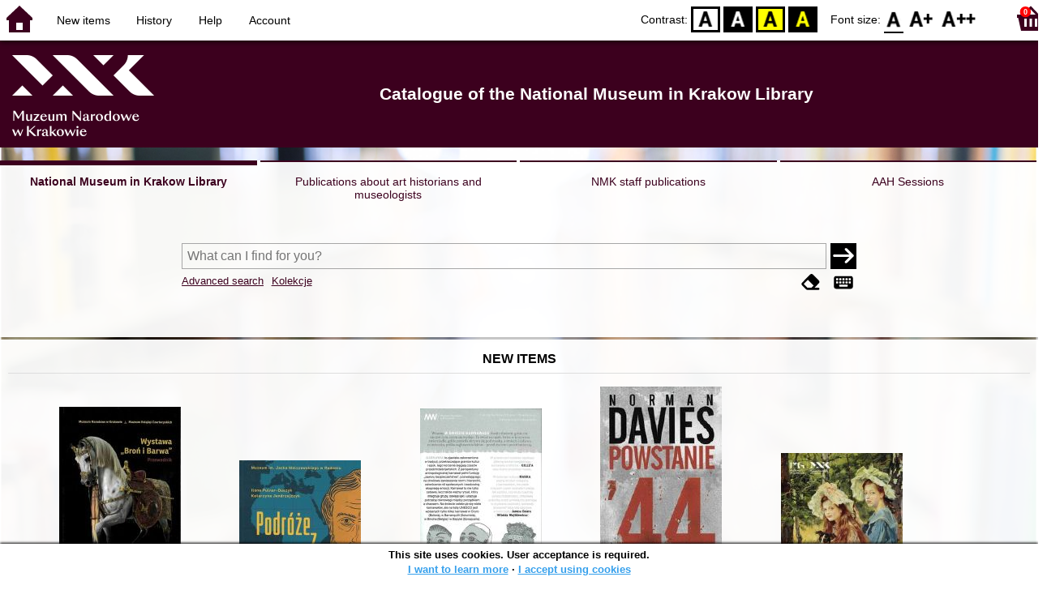

--- FILE ---
content_type: text/html; charset=utf-8
request_url: https://opac.mnk.pl/index.php?KatID=1&amp;typ=record&amp;001=KrMN13047478&lang=en_GB
body_size: 69354
content:
<!DOCTYPE html>
<!-- Moduł SOWA OPAC: SOKRATES-software -->
<!-- ================================== -->
<html>
<head>
    <title>SOWA OPAC : Catalogue of the National Museum in Krakow Library</title>
    <base href="https://opac.mnk.pl/" />
    <meta charset="UTF-8" />
    <meta name="viewport" content="width=device-width, initial-scale=1.0">
    <script src="static/ext/js/jquery.js?version-6.9.3"></script>
    
    <script>
        window.base_href = 'https://opac.mnk.pl/';
        window.base_acc_uri = 'https://opac.mnk.pl/index.php';
        window.motif = "default";
        window.index_file = "index.php";
        window.kat_id = "1";
        window.cat_id = "45201";
    </script>


    
    <meta name="apple-mobile-web-app-title" content="SOWA OPAC" />
    <meta name="application-name" content="SOWA OPAC" />
    <meta name="msapplication-config" content="static/img/logo/browserconfig.xml" />
    <meta name="theme-color" content="#ffffff" />
    <meta name="description" content="Search for books, audiobooks and e-books in the library. Find, book and borrow a book at the library. Discover the library. Books connect us! 📖" />
                        <meta name="agenda" content="00" data-name="Magazyn" data-locker="" />
                    <meta name="agenda" content="10" data-name="Księgozbiór podręczny" data-locker="" />
                    <meta name="agenda" content="50" data-name="Dział" data-locker="" />
            
    <link rel="apple-touch-icon" sizes="180x180" href="static/img/logo/sowa-opac-180.png" />
    <link rel="manifest" href="static/img/logo/manifest.json" />
    <link rel="icon" type="image/png" href="static/img/logo/sowa-opac-32.png" sizes="32x32" />
    <link rel="icon" type="image/png" href="static/img/logo/sowa-opac-16.png" sizes="16x16" />
        <link rel="stylesheet" href="static/ext/css/normalize.css?version-6.9.3" media="screen" />
            <link rel="stylesheet" href="motives/default.css?version-6.9.3" />
    
            <script defer src="static/js.font/all.min.js?version-6.9.3"></script>
    
    <script src="static/lang/en_GB/js/language.js?version-6.9.3"></script>
    <script src="static/ext/js/jquery-ui.js?version-6.9.3"></script>
    <script src="static/ext/js/jquery.mousewheel.js?version-6.9.3"></script>
    <script src="static/ext/js/lightcase.js?version-6.9.3"></script>
    <script src="static/ext/js/jquery.autocomplete.js?version-6.9.3"></script>
    <script src="static/ext/js/jquery.mask.js?version-6.9.3"></script>

    <script src="static/js.min/sowwwa.common.js?version-6.9.3"></script>
    <script src="static/js.min/sowwwa.forms.js?version-6.9.3"></script>

    <link rel="stylesheet" href="static/ext/css/jquery-ui.css?version-6.9.3" media="screen" />
    <link rel="stylesheet" href="static/ext/css/lightcase.css?version-6.9.3" media="screen" />

    <link rel="stylesheet" href="static/css.min/sowwwa.common.css?version-6.9.3" />

    
    <!-- Global site tag (gtag.js) - Google Analytics -->
<script async src="https://www.googletagmanager.com/gtag/js?id=UA-162669246-1"></script>
<script>
  window.dataLayer = window.dataLayer || [];
  function gtag(){dataLayer.push(arguments);}
  gtag('js', new Date());

  gtag('config', 'UA-162669246-1');
</script>

                                    <link rel="stylesheet" href="site/gen/opac.mnk.pl/custom.css" />
    
    <script>
        (function($) {
            $.fn.goTo = function(offset) {
                $('html, body').animate({
                    scrollTop: ($(this).offset().top+offset) + 'px'
                }, 'fast');
                return this; // for chaining...
            }
        })(jQuery);

        jQuery(document).ready(function() {

            $('#nav-home').click(function(){
                location.href = 'https://opac.mnk.pl/index.php?KatID=1&new=1';
            });

            $('#nav-basket').click(function() {
                location.href = 'https://opac.mnk.pl/index.php?KatID=1&typ=basket';
            });

            $('#nav-burger').click(function() {
                $('#accessibility-settings').removeClass("acc-expand");
                $('nav').toggleClass("nav-expand");
            });

            $('.acc-menu-burger > a').click(function() {
                let nav = $('nav');
                if (!nav.hasClass("nav-expand")) {
                    nav.addClass("nav-expand");
                }

                $('#nav-menu-item-last').goTo(0);

                return false;
            });

            $('#accessibility-burger').click(function() {
                $('#nav-menu').removeClass("nav-expand");
                $('#accessibility-settings').toggleClass("acc-expand");
            });

            $('#more-instances').on('click touchstart', more_instances);

            $('.fontsize-icon').click(function() {
                setBodyClass($(this).attr('data-fontsize'), ['fsbg', 'fsbt']);
            });

            $('.contrast-icon').click(function() {
                setBodyClass($(this).attr('data-contrast'), ['bw', 'yb', 'by']);
            });

            var a_form = setup_search_forms();

            initLastFocused();
            check_and_init_local_basket(0, '');
            $('a[data-rel^=lightcase]').lightcase({
                maxHeight: 1500,
                shrinkFactor: .90
            });

            $(".sendmail-link").lightcase({

            });

            $(".stream-link").lightcase({
                transition: 'none',
                width: 600,
                height: 400,
                iframe: {
                    webkitAllowFullScreen: 'true',
                    mozallowfullscreen: 'true',
                    allowFullScreen: 'true'
                }
            });

            $('a[data-001]').each(function(){
                let f001 = $(this).attr('data-001');
                $(this).attr('href', window.base_acc_uri+'?KatID='+window.kat_id+'&typ=record&001='+encodeURI(f001))
            });

            $('.popup-search-link').click(links_search_click);

            
            check_teka_picker();
            check_session_cookie();
            install_information_cloud();

            let websowa = new WebsowaConnector("https://sowa-web.mnk.pl");

        }); // document.ready

    </script>
        

</head>
<body>


    

    
    <div class="container">
        <header>
            <div id="navibar">
                <nav>
                    <div><button id="nav-home" accesskey="d"><i class="fa-sharp fa-solid fa-house"></i></button><button id="nav-burger" accesskey="m"><i class="fa-solid fa-bars"></i></button></div>
                                        <div id="nav-links">
                        <ul id="nav-menu">
                            
                                                            <li>
                                    <a href="#"  onclick="Collection('nowosci',1); return false;">
                                        New items
                                                                            </a>
                                </li>
                                                            <li>
                                    <a href="https://opac.mnk.pl/index.php?KatID=1&amp;typ=hist" >
                                        History
                                                                            </a>
                                </li>
                                                            <li>
                                    <a href="https://opac.mnk.pl/index.php?KatID=1&amp;typ=help&amp;p=default" >
                                        Help
                                                                            </a>
                                </li>
                                                            <li id="nav-menu-item-last">
                                    <a href="https://opac.mnk.pl/index.php?KatID=1&amp;typ=acc&amp;id=info" >
                                        Account
                                                                                    <span class="nav-menu-sub">(login)</span>
                                                                            </a>
                                </li>
                                                                                </ul>
                    </div>
                                    </nav>
                <div id="right-wing">
                    <button id="accessibility-burger"><i class="fa-solid fa-eye-low-vision"></i></button>
                    <div id="accessibility-settings">
                        <div id="accessibility-contrast">
                            <span>Contrast:</span>
                            <button id="contrast-default" data-contrast="default" class="contrast-icon">D</button>
                            <button id="contrast-bw" data-contrast="bw" class="contrast-icon">BW</button>
                            <button id="contrast-yb" data-contrast="yb" class="contrast-icon">YB</button>
                            <button id="contrast-by" data-contrast="by" class="contrast-icon">BY</button>
                        </div>
                        <div id="accessibility-size">
                            <span>Font size:</span>
                            <button id="fontsize-normal" data-fontsize="default" class="fontsize-icon">F0</button>
                            <button id="fontsize-bigger" data-fontsize="fsbg" class="fontsize-icon">F1</button>
                            <button id="fontsize-biggas" data-fontsize="fsbt" class="fontsize-icon">F2</button>
                        </div>
                    </div>
                                            <button id="nav-basket" accesskey="k">
                            <span class="fa-layers fa-fw">
                                <i class="fa-sharp fa-solid fa-basket-shopping"></i>
                                <span id="basket-size" class="fa-layers-counter">0</span>
                            </span>
                        </button>
                                    </div>
            </div>
            <div id="header">
                <div id="n-header-logo-left">
                                            <img src="site/media/logo_mnk_sowwwa.png"
                                                                        />
                                    </div>
                <div id="n-header-center">
                    <h2>Catalogue of the National Museum in Krakow Library</h2>
                </div>
                <div id="n-header-logo-right">
                                    </div>
            </div>
        </header>

        <div role="search" class="mainpage-panel ">
            <div id="instance-choice">
                                                    <a href="index.php?KatID=1"
                                                    class="current-instance"
                                            >
                        National Museum in Krakow Library
                    </a>
                                    <a href="index.php?KatID=2"
                                                                                class="other-instance-1"
                                            >
                        Publications about art historians and museologists
                    </a>
                                    <a href="index.php?KatID=3"
                                                                                class="other-instance-2"
                                            >
                        NMK staff publications
                    </a>
                                    <a href="index.php?KatID=4"
                                                                                class="other-instance-3"
                                            >
                        AAH Sessions
                    </a>
                                                    <a href="javascript:;" id="more-instances" class="max-instance-3">
                        <i class="fa-solid fa-square-caret-down"></i>
                    </a>
                            </div>
            <div id="more-instances-container"></div>

    
            <form name="f" id="ff" method="post" action="index.php" data-search="ss">
                <input name="KatID" type="hidden" value="1" />
                <input type="hidden" name="typ" value="repl" />
                <input type="hidden" name="search_way" value="ss" />
                
                <div id="simple-search">
                    <div class="search-area">
                        <div id="simple-search-area">
                            <div class="simple-search-input">
                                <input id="simple-search-phrase" type="search" name="ss_phrase"
                                       value="" autocomplete="off" placeholder="What can I find for you?" />
                            </div>
                            <button title="Search" type="submit" name="sm">
                                <span class="submit-arrow"><i class="fa-solid fa-arrow-right"></i></span>
                                <span class="submit-pending"><i class="fa-solid fa-spinner fa-pulse"></i></span>
                            </button>
                        </div>
                        <div class="search-under-bar">
                            <div class="search-toggle">
                                <span><a href="javascript:;" class="advanced-search-toggle">Advanced search</a></span>
                                                                    <span><a href="javascript:;" class="collection-search-toggle">Kolekcje</a></span>
                                                            </div>
                            <div class="search-form-buttons">
                                                                <a href="javascript:;" class="a-fa-eraser" title="Clear form"><i class="fa-solid fa-eraser"></i></a>
                                <a href="javascript:;" class="a-fa-keyboard" title="Special characters"><i class="fa-solid fa-keyboard"></i></a>
                            </div>
                        </div>
                    </div>
                </div>
                <div id="collection-search">
                    <div class="search-area">
                        <div id="collection-search-area">
                            <div class="collection-search-select styled-select">
                                <select id="collection-search-select" name="collection_id">
                                    <option value="">Choose the collection</option>
                                                                            <option value="nowosci">New items</option>
                                                                            <option value="0014">Józef Chełmoński (1849-1914)</option>
                                                                            <option value="0018">Grupa Pięciu</option>
                                                                    </select>
                                <i class="fa-sharp fa-solid fa-caret-down"></i>
                            </div>

                            <button title="Search" type="submit" name="sm">
                                <span class="submit-arrow"><i class="fa-solid fa-arrow-right"></i></span>
                                <span class="submit-pending"><i class="fa-solid fa-spinner fa-pulse"></i></span>
                            </button>
                        </div>
                        <div class="search-under-bar">
                            <div class="search-toggle">
                                <span><a href="javascript:;" class="simple-search-toggle">Simple search</a></span>
                                <span><a href="javascript:;" class="advanced-search-toggle">Advanced search</a></span>
                            </div>
                            <div class="search-form-buttons">
                                                                <a href="javascript:;" class="a-fa-eraser" title="Clear form"><i class="fa-solid fa-eraser"></i></a>
                                                            </div>
                        </div>
                    </div>
                </div>
                <div id="advanced-search">
                    <div class="search-area">
                        <div id="advanced-search-area">
                                                                                                                                                                                                                                    <div id="idx-1" class="styled-select index-select ">
                                    <select name="idx-1">
                                                                                                                                    <option value="TY">Tytuł</option>
                                                                                                                                                                                <option value="AX">Autor</option>
                                                                                                                                                                                <option value="HH">Temat</option>
                                                                                                                                                                                <option value="TS">Tytuł serii</option>
                                                                                                                                                                                <option value="W4">Wydawca</option>
                                                                                                                                                                                <option value="uf">proweniencja</option>
                                                                                                                                                                                <option value="ZS">Sygnatura</option>
                                                                                                                                                                                                                                                                                                                                                                                                                                                                                                                                                                                                                                                                                                                                                                            </select>
                                    <i class="fa-sharp fa-solid fa-caret-down fa-fw"></i>
                                </div>
                                <div id="phr-1" class="advanced-search-input  ">
                                    <input class="phr-input" type="search" name="phr-1" autocomplete="off" placeholder="Search index phrase" value="" />
                                    <input class="khw-input" id="khw-1" title="Show index" type="button" value="..." />
                                </div>
                                                                <div id="opt-2" class="styled-select opt-select ctrl-empty">
                                    <select name="opt-2">
                                        <option value="i">and</option>
                                        <option value="lub">or</option>
                                        <option value="oprocz">except</option>
                                    </select>
                                    <i class="fa-sharp fa-solid fa-caret-down fa-fw"></i>
                                </div>
                                                                                                                                                                                                                                                                    <div id="idx-2" class="styled-select index-select ctrl-empty">
                                    <select name="idx-2">
                                                                                                                                                                                                                        <option value="AX">Autor</option>
                                                                                                                                                                                <option value="HH">Temat</option>
                                                                                                                                                                                <option value="TS">Tytuł serii</option>
                                                                                                                                                                                <option value="W4">Wydawca</option>
                                                                                                                                                                                <option value="uf">proweniencja</option>
                                                                                                                                                                                <option value="ZS">Sygnatura</option>
                                                                                                                                                                                                                        <option value="TY">Tytuł</option>
                                                                                                                                                                                                                                                                                                                                                                                                                                                                                                                                                                                                                                                </select>
                                    <i class="fa-sharp fa-solid fa-caret-down fa-fw"></i>
                                </div>
                                <div id="phr-2" class="advanced-search-input  ctrl-empty">
                                    <input class="phr-input" type="search" name="phr-2" autocomplete="off" placeholder="Search index phrase" value="" />
                                    <input class="khw-input" id="khw-2" title="Show index" type="button" value="..." />
                                </div>
                                                                <div id="opt-3" class="styled-select opt-select ctrl-empty">
                                    <select name="opt-3">
                                        <option value="i">and</option>
                                        <option value="lub">or</option>
                                        <option value="oprocz">except</option>
                                    </select>
                                    <i class="fa-sharp fa-solid fa-caret-down fa-fw"></i>
                                </div>
                                                                                                                                                                                                                                                                    <div id="idx-3" class="styled-select index-select ctrl-empty">
                                    <select name="idx-3">
                                                                                                                                                                                                                                                                                                            <option value="HH">Temat</option>
                                                                                                                                                                                <option value="TS">Tytuł serii</option>
                                                                                                                                                                                <option value="W4">Wydawca</option>
                                                                                                                                                                                <option value="uf">proweniencja</option>
                                                                                                                                                                                <option value="ZS">Sygnatura</option>
                                                                                                                                                                                                                        <option value="TY">Tytuł</option>
                                                                                                                                                                                <option value="AX">Autor</option>
                                                                                                                                                                                                                                                                                                                                                                                                                                                                                                                                                            </select>
                                    <i class="fa-sharp fa-solid fa-caret-down fa-fw"></i>
                                </div>
                                <div id="phr-3" class="advanced-search-input  ctrl-empty">
                                    <input class="phr-input" type="search" name="phr-3" autocomplete="off" placeholder="Search index phrase" value="" />
                                    <input class="khw-input" id="khw-3" title="Show index" type="button" value="..." />
                                </div>
                                                                                        <div id="advanced-add-n-search">
                                <button title="Add condition" id="plus-one" type="button">
                                    <i class="fa-solid fa-plus"></i>
                                </button>
                                <button title="Search" type="submit" name="sm">
                                    <span class="submit-arrow"><i class="fa-solid fa-arrow-right"></i></span>
                                    <span class="submit-pending"><i class="fa-solid fa-spinner fa-pulse"></i></span>
                                </button>
                            </div>
                        </div>
                        <div class="search-under-bar">
                            <div class="search-toggle">
                                <span><a href="javascript:;" class="simple-search-toggle">Simple search</a></span>
                                                                    <span><a href="javascript:;" class="collection-search-toggle">Kolekcje</a></span>
                                                            </div>
                            <div class="search-form-buttons">
                                                                <a href="javascript:;" class="a-fa-eraser" title="Clear form"><i class="fa-solid fa-eraser"></i></a>
                                <a href="javascript:;" class="a-fa-keyboard" title="Special characters"><i class="fa-solid fa-keyboard"></i></a>
                            </div>
                        </div>

                    </div>
                </div> 
                

            </form>

        <!-- Tablica znakow -->
        <div id="character-table" class="form-character-table">
            <div id="tab">
                                    <div>
                                            <span class="specchar-char">á</span>
                                            <span class="specchar-char">â</span>
                                            <span class="specchar-char">ă</span>
                                            <span class="specchar-char">ä</span>
                                            <span class="specchar-char">ç</span>
                                            <span class="specchar-char">č</span>
                                            <span class="specchar-char">ď</span>
                                            <span class="specchar-char">đ</span>
                                            <span class="specchar-char">é</span>
                                            <span class="specchar-char">ë</span>
                                            <span class="specchar-char">ě</span>
                                            <span class="specchar-char">í</span>
                                            <span class="specchar-char">î</span>
                                            <span class="specchar-char">ľ</span>
                                            <span class="specchar-char">ĺ</span>
                                            <span class="specchar-char">ň</span>
                                            <span class="specchar-char">ô</span>
                                            <span class="specchar-char">ő</span>
                                            <span class="specchar-char">ö</span>
                                            <span class="specchar-char">ŕ</span>
                                            <span class="specchar-char">ř</span>
                                            <span class="specchar-char">ş</span>
                                            <span class="specchar-char">š</span>
                                            <span class="specchar-char">ţ</span>
                                            <span class="specchar-char">ť</span>
                                            <span class="specchar-char">ů</span>
                                            <span class="specchar-char">ú</span>
                                            <span class="specchar-char">ű</span>
                                            <span class="specchar-char">ü</span>
                                            <span class="specchar-char">ý</span>
                                            <span class="specchar-char">ž</span>
                                            <span class="specchar-char">®</span>
                                            <span class="specchar-char">€</span>
                                            <span class="specchar-char">ß</span>
                                        </div>
                                    <div>
                                            <span class="specchar-char">Á</span>
                                            <span class="specchar-char">Â</span>
                                            <span class="specchar-char">Ă</span>
                                            <span class="specchar-char">Ä</span>
                                            <span class="specchar-char">Ç</span>
                                            <span class="specchar-char">Č</span>
                                            <span class="specchar-char">Ď</span>
                                            <span class="specchar-char">Đ</span>
                                            <span class="specchar-char">É</span>
                                            <span class="specchar-char">Ë</span>
                                            <span class="specchar-char">Ě</span>
                                            <span class="specchar-char">Í</span>
                                            <span class="specchar-char">Î</span>
                                            <span class="specchar-char">Ľ</span>
                                            <span class="specchar-char">Ĺ</span>
                                            <span class="specchar-char">Ň</span>
                                            <span class="specchar-char">Ô</span>
                                            <span class="specchar-char">Ő</span>
                                            <span class="specchar-char">Ö</span>
                                            <span class="specchar-char">Ŕ</span>
                                            <span class="specchar-char">Ř</span>
                                            <span class="specchar-char">Ş</span>
                                            <span class="specchar-char">Š</span>
                                            <span class="specchar-char">Ţ</span>
                                            <span class="specchar-char">Ť</span>
                                            <span class="specchar-char">Ů</span>
                                            <span class="specchar-char">Ú</span>
                                            <span class="specchar-char">Ű</span>
                                            <span class="specchar-char">Ü</span>
                                            <span class="specchar-char">Ý</span>
                                            <span class="specchar-char">Ž</span>
                                            <span class="specchar-char">©</span>
                                            <span class="specchar-char">§</span>
                                            <span class="specchar-char">µ</span>
                                        </div>
                            </div>
        </div>

            <div id="index-search-container">
                <div id="index-search">
                    <form id="ixf">
                        <div id="index-expander"></div>
                        <div id="index-navigation">
                            <div id="index-jump">
                                <input type="search" id="index-jump-phrase" />
                                <button id="index-jump-go" title="Search" type="submit" name="sm">
                                    <i class="fa-solid fa-arrow-right"></i>
                                </button>
                            </div>
                            <div class="paginate-navi">
                                <a rel="nofollow" id="navi-arr-ix-first" title="Go to first page" class="navi-arr navi-arr-ix-left">
                                    <i class="fa-solid fa-angles-left"></i>
                                </a>
                                <a rel="nofollow" id="navi-arr-ix-prev" title="Go to previous page" class="navi-arr navi-arr-ix-left">
                                    <i class="fa-solid fa-angle-left"></i>
                                </a>
                                <a rel="nofollow" id="navi-arr-ix-next" title="Go to next page" class="navi-arr navi-arr-ix-right">
                                    <i class="fa-solid fa-angle-right"></i>
                                </a>
                                <a rel="nofollow" id="navi-arr-ix-last" title="Go to last page" class="navi-arr navi-arr-ix-right">
                                    <i class="fa-solid fa-angles-right"></i>
                                </a>
                            </div>
                        </div>
                        <div id="index-phrases">
                                                </div>
                        <div id="index-apply">
                            <button id="index-apply-button" class="plain-button big-button" type="button">
                                <span>Apply</span>
                            </button>
                        </div>
                        <div id="chosen-phrases">
                            Chosen: <span id="idx-summary"></span>
                        </div>
                    </form>
                </div>
            </div>
    
        </div>

        

    
    
    
                    <div class="mainpage-panel">
                <div class="news-records-panel panel-limited">
                    <div>New items</div>
                                        <div>
                                                                                                                                            <div class="news-record-box">
                                <div class="record-thumb">
                                    <div onclick="location.href='https://opac.mnk.pl/index.php?KatID=1&amp;typ=record&001=KrMN25003375'" title="Open the page for this record">
                                                                                    <img border="0" src="https://sowa-cdn.mnk.pl/f/768k4h2z94qxb.jpg?imbb=150x9999"  />
                                                                            </div>
                                </div>
                                <div class="news-record-title" title="Wystawa Broń i Barwa przewodnik opowieści o historii kulturze rzemiośle i tradycji">
                                    Wystawa Broń i Barwa przewodnik opowieści o historii kulturze rzemiośle i tradycji
                                </div>
                            </div>
                                                                                                                                            <div class="news-record-box">
                                <div class="record-thumb">
                                    <div onclick="location.href='https://opac.mnk.pl/index.php?KatID=1&amp;typ=record&001=0033607520012'" title="Open the page for this record">
                                                                                    <img border="0" src="https://sowa-cdn.mnk.pl/f/q3zvdm4ksfm1a.jpg?imbb=150x9999"  />
                                                                            </div>
                                </div>
                                <div class="news-record-title" title="Podróże z Herodotem świat oczami Ryszarda Kapuścińskiego katalog wystawy">
                                    Podróże z Herodotem świat oczami Ryszarda Kapuścińskiego katalog wystawy
                                </div>
                            </div>
                                                                                                                                            <div class="news-record-box">
                                <div class="record-thumb">
                                    <div onclick="location.href='https://opac.mnk.pl/index.php?KatID=1&amp;typ=record&001=KrMN25003315'" title="Open the page for this record">
                                                                                    <img border="0" src="https://sowa-cdn.mnk.pl/f/fra7w70dcja37.jpg?imbb=150x9999"  />
                                                                            </div>
                                </div>
                                <div class="news-record-title" title="Czarny karnawał Ensor / Wojtkiewicz informacje i ciekawostki">
                                    Czarny karnawał Ensor / Wojtkiewicz informacje i ciekawostki
                                </div>
                            </div>
                                                                                                                                            <div class="news-record-box">
                                <div class="record-thumb">
                                    <div onclick="location.href='https://opac.mnk.pl/index.php?KatID=1&amp;typ=record&001=xx005780729'" title="Open the page for this record">
                                                                                    <img border="0" src="https://sowa-cdn.mnk.pl/f/1ddnvjkmh9zf4.jpg?imbb=150x9999"  />
                                                                            </div>
                                </div>
                                <div class="news-record-title" title="Powstanie &#039;44">
                                    Powstanie &#039;44
                                </div>
                            </div>
                                                                                                                                            <div class="news-record-box">
                                <div class="record-thumb">
                                    <div onclick="location.href='https://opac.mnk.pl/index.php?KatID=1&amp;typ=record&001=KrMN25002782'" title="Open the page for this record">
                                                                                    <img border="0" src="https://sowa-cdn.mnk.pl/f/tr6qt9843f7fb.jpg?imbb=150x9999"  />
                                                                            </div>
                                </div>
                                <div class="news-record-title" title="Kossakowie rodzina artystyczna">
                                    Kossakowie rodzina artystyczna
                                </div>
                            </div>
                                                <div class="news-record-box">
                            <div class="fa-lg" title="See all documents from collection &quot;New items&quot;">
                            <span class="news-see-more fa-layers fa-fw" data-form-coll-id="nowosci">
                                <i class="fa-solid fa-circle"></i>
                                <i class="fa-inverse fa-solid fa-ellipsis" data-fa-transform="shrink-4"></i>
                            </span>
                            </div>
                            <div>&nbsp;</div>
                        </div>
                    </div>
                </div>
            </div>
                    <div class="mainpage-panel">
                <div class="news-records-panel panel-limited">
                    <div>Józef Chełmoński (1849-1914)</div>
                                        <div>
                                                                                                                                            <div class="news-record-box">
                                <div class="record-thumb">
                                    <div onclick="location.href='https://opac.mnk.pl/index.php?KatID=1&amp;typ=record&001=vtls005488962'" title="Open the page for this record">
                                                                                    <img border="0" src="https://sowa-cdn.mnk.pl/f/2rt8nvse9f0eb.jpg?imbb=150x9999"  />
                                                                            </div>
                                </div>
                                <div class="news-record-title" title="Józef Chełmoński romantyk polskiego pejzażu">
                                    Józef Chełmoński romantyk polskiego pejzażu
                                </div>
                            </div>
                                                                                                                                            <div class="news-record-box">
                                <div class="record-thumb">
                                    <div onclick="location.href='https://opac.mnk.pl/index.php?KatID=1&amp;typ=record&001=KrMN13035417'" title="Open the page for this record">
                                                                                    <img border="0" src="https://sowa-cdn.mnk.pl/f/cpae5ezqyag59.jpg?imbb=150x9999"  />
                                                                            </div>
                                </div>
                                <div class="news-record-title" title="Józef Chełmoński i przyjaciele katalog wystawy Muzeum w Sosnowcu kwiecień czerwiec 2005">
                                    Józef Chełmoński i przyjaciele katalog wystawy Muzeum w Sosnowcu kwiecień czerwiec 2005
                                </div>
                            </div>
                                                                                                                                            <div class="news-record-box">
                                <div class="record-thumb">
                                    <div onclick="location.href='https://opac.mnk.pl/index.php?KatID=1&amp;typ=record&001=vtls004160601'" title="Open the page for this record">
                                                                                    <img border="0" src="https://sowa-cdn.mnk.pl/f/rfxkr2g2f3r42.jpg?imbb=150x9999"  />
                                                                            </div>
                                </div>
                                <div class="news-record-title" title="Jarmarki motyw targów i jarmarków w twórczości Józefa Chełmońskiego katalog towarzyszący prezentacji obrazów Na jarmarku Jarmark na Kresach">
                                    Jarmarki motyw targów i jarmarków w twórczości Józefa Chełmońskiego katalog towarzyszący prezentacji obrazów Na jarmarku Jarmark na Kresach
                                </div>
                            </div>
                                                                                                                                            <div class="news-record-box">
                                <div class="record-thumb">
                                    <div onclick="location.href='https://opac.mnk.pl/index.php?KatID=1&amp;typ=record&001=KrMN14001896'" title="Open the page for this record">
                                                                                    <img border="0" src="https://sowa-cdn.mnk.pl/f/8hbcpmy5y9jna.jpg?imbb=150x9999"  />
                                                                            </div>
                                </div>
                                <div class="news-record-title" title="Malarski żywot Józefa Chełmońskiego">
                                    Malarski żywot Józefa Chełmońskiego
                                </div>
                            </div>
                                                                                                                                            <div class="news-record-box">
                                <div class="record-thumb">
                                    <div onclick="location.href='https://opac.mnk.pl/index.php?KatID=1&amp;typ=record&001=KrMN22001842'" title="Open the page for this record">
                                                                                    <img border="0" src="https://sowa-cdn.mnk.pl/f/e66rv4jr70z62.jpg?imbb=150x9999"  />
                                                                            </div>
                                </div>
                                <div class="news-record-title" title="Malarz Józef Chełmoński">
                                    Malarz Józef Chełmoński
                                </div>
                            </div>
                                                <div class="news-record-box">
                            <div class="fa-lg" title="See all documents from collection &quot;Józef Chełmoński (1849-1914)&quot;">
                            <span class="news-see-more fa-layers fa-fw" data-form-coll-id="0014">
                                <i class="fa-solid fa-circle"></i>
                                <i class="fa-inverse fa-solid fa-ellipsis" data-fa-transform="shrink-4"></i>
                            </span>
                            </div>
                            <div>&nbsp;</div>
                        </div>
                    </div>
                </div>
            </div>
                    <div class="mainpage-panel">
                <div class="news-records-panel panel-limited">
                    <div>Grupa Pięciu</div>
                                        <div>
                                                                                                                                            <div class="news-record-box">
                                <div class="record-thumb">
                                    <div onclick="location.href='https://opac.mnk.pl/index.php?KatID=1&amp;typ=record&001=KrMN13037072'" title="Open the page for this record">
                                                                                    <img border="0" src="https://sowa-cdn.mnk.pl/f/8pqdjkg0exb2a.jpg?imbb=150x9999"  />
                                                                            </div>
                                </div>
                                <div class="news-record-title" title="Mieczysław Jakimowicz 1881 1917 szkic biograficzny">
                                    Mieczysław Jakimowicz 1881 1917 szkic biograficzny
                                </div>
                            </div>
                                                                                                                                            <div class="news-record-box">
                                <div class="record-thumb">
                                    <div onclick="location.href='https://opac.mnk.pl/index.php?KatID=1&amp;typ=record&001=KrMN13027800'" title="Open the page for this record">
                                                                                    <img border="0" src="https://sowa-cdn.mnk.pl/f/fvymz9zbe1115.jpg?imbb=150x9999"  />
                                                                            </div>
                                </div>
                                <div class="news-record-title" title="Katalog pośmiertnej wystawy dzieł Witolda Wojtkiewicza w Muzeum Narodowem w Krakowie">
                                    Katalog pośmiertnej wystawy dzieł Witolda Wojtkiewicza w Muzeum Narodowem w Krakowie
                                </div>
                            </div>
                                                                                                                                            <div class="news-record-box">
                                <div class="record-thumb">
                                    <div onclick="location.href='https://opac.mnk.pl/index.php?KatID=1&amp;typ=record&001=KrMN13019630'" title="Open the page for this record">
                                                                                    <img border="0" src="https://sowa-cdn.mnk.pl/f/bnpyrda6q2wxc.jpg?imbb=150x9999"  />
                                                                            </div>
                                </div>
                                <div class="news-record-title" title="Wojtkiewicz i nowa sztuka">
                                    Wojtkiewicz i nowa sztuka
                                </div>
                            </div>
                                                                                                                                            <div class="news-record-box">
                                <div class="record-thumb">
                                    <div onclick="location.href='https://opac.mnk.pl/index.php?KatID=1&amp;typ=record&001=WMNk20022549'" title="Open the page for this record">
                                                                                    <img border="0" src="https://sowa-cdn.mnk.pl/f/vp2b96c92p9m9.jpg?imbb=150x9999"  />
                                                                            </div>
                                </div>
                                <div class="news-record-title" title="Czarny karnawał Ensor / Wojtkiewicz Black carnival Ensor / Wojtkiewicz">
                                    Czarny karnawał Ensor / Wojtkiewicz Black carnival Ensor / Wojtkiewicz
                                </div>
                            </div>
                                                                                                                                            <div class="news-record-box">
                                <div class="record-thumb">
                                    <div onclick="location.href='https://opac.mnk.pl/index.php?KatID=1&amp;typ=record&001=KrMN13071919'" title="Open the page for this record">
                                                                                    <div class="proxy-thumb">
                                                No cover
                                            </div>
                                                                            </div>
                                </div>
                                <div class="news-record-title" title="Wlastimil Hofman wystawa malarstwa i rysunku">
                                    Wlastimil Hofman wystawa malarstwa i rysunku
                                </div>
                            </div>
                                                <div class="news-record-box">
                            <div class="fa-lg" title="See all documents from collection &quot;Grupa Pięciu&quot;">
                            <span class="news-see-more fa-layers fa-fw" data-form-coll-id="0018">
                                <i class="fa-solid fa-circle"></i>
                                <i class="fa-inverse fa-solid fa-ellipsis" data-fa-transform="shrink-4"></i>
                            </span>
                            </div>
                            <div>&nbsp;</div>
                        </div>
                    </div>
                </div>
            </div>
        
    
            <div id="top-books-panel" class="mainpage-panel">
            <div class="panel-limited">
                
                <div id="top-books-info">
                    <div id="top-books-header">Most often loaned books in the library</div>
                    <div id="top-books-boxes">
                        
                    <div id="top-books-ever" class="top-books-box">
                        <div class="top-books-box-header">Total</div>
                        <div class="top-books-box-content">
                                                            <div class="top-books-row" title="Miłośnictwo rzeczy studia z historii kolekcjonerstwa na ziemiach polskich w XIX wieku materiały konferencji zorganizowanej w 2012 roku przez Instytut Historii Sztuki Uniwersytetu im Adama Mickiewicza w Poznaniu oraz Poznańskie Towarzystwo Przyjaciół Nauk przy wsparciu Ministerstwa Kultury i Dziedzictwa Narodowego i Fundacji Zakłady Kórnickie">
                                    <div class="top-books-book"><a href="https://opac.mnk.pl/index.php?KatID=1&amp;typ=record&001=KrMN15000756">Miłośnictwo rzeczy studia z historii kolekcjonerstwa na ziemiach polskich w XIX wieku materiały konferencji zorganizowanej w 2012 roku przez Instytut Historii Sztuki Uniwersytetu im Adama Mickiewicza w Poznaniu oraz Poznańskie Towarzystwo Przyjaciół Nauk przy wsparciu Ministerstwa Kultury i Dziedzictwa Narodowego i Fundacji Zakłady Kórnickie</a></div>
                                    <div class="top-books-count">35</div>
                                </div>
                                                            <div class="top-books-row" title="Aleksander Gierymski 1850 1901 20 marca 10 sierpnia 2014 Muzeum Narodowe w Warszawie">
                                    <div class="top-books-book"><a href="https://opac.mnk.pl/index.php?KatID=1&amp;typ=record&001=KrMN14003025">Aleksander Gierymski 1850 1901 20 marca 10 sierpnia 2014 Muzeum Narodowe w Warszawie</a></div>
                                    <div class="top-books-count">32</div>
                                </div>
                                                            <div class="top-books-row" title="Odwilż sztuka ok 1956 r praca zbiorowa">
                                    <div class="top-books-book"><a href="https://opac.mnk.pl/index.php?KatID=1&amp;typ=record&001=KrMN13014326">Odwilż sztuka ok 1956 r praca zbiorowa</a></div>
                                    <div class="top-books-count">32</div>
                                </div>
                                                            <div class="top-books-row" title="Artystki polskie katalog wystawy Muzeum Narodowe w Warszawie">
                                    <div class="top-books-book"><a href="https://opac.mnk.pl/index.php?KatID=1&amp;typ=record&001=KrMN13016513">Artystki polskie katalog wystawy Muzeum Narodowe w Warszawie</a></div>
                                    <div class="top-books-count">31</div>
                                </div>
                                                            <div class="top-books-row" title="Podhorce dzieje wnętrz pałacowych i galerii obrazów">
                                    <div class="top-books-book"><a href="https://opac.mnk.pl/index.php?KatID=1&amp;typ=record&001=KrMN13022707">Podhorce dzieje wnętrz pałacowych i galerii obrazów</a></div>
                                    <div class="top-books-count">30</div>
                                </div>
                                                    </div>
                    </div>
                
                        
                    <div id="top-books-year" class="top-books-box">
                        <div class="top-books-box-header">Last 12 months</div>
                        <div class="top-books-box-content">
                                                            <div class="top-books-row" title="Medieval wall paintings in Spis">
                                    <div class="top-books-book"><a href="https://opac.mnk.pl/index.php?KatID=1&amp;typ=record&001=KrMN14003834">Medieval wall paintings in Spis</a></div>
                                    <div class="top-books-count">17</div>
                                </div>
                                                            <div class="top-books-row" title="Aleksander Gierymski 1850 1901 20 marca 10 sierpnia 2014 Muzeum Narodowe w Warszawie">
                                    <div class="top-books-book"><a href="https://opac.mnk.pl/index.php?KatID=1&amp;typ=record&001=KrMN14003025">Aleksander Gierymski 1850 1901 20 marca 10 sierpnia 2014 Muzeum Narodowe w Warszawie</a></div>
                                    <div class="top-books-count">16</div>
                                </div>
                                                            <div class="top-books-row" title="Crux Triumphalis calvarios y vigas de imagineria entre la Edad Media y el Concilio de Trento">
                                    <div class="top-books-book"><a href="https://opac.mnk.pl/index.php?KatID=1&amp;typ=record&001=KrMN24002583">Crux Triumphalis calvarios y vigas de imagineria entre la Edad Media y el Concilio de Trento</a></div>
                                    <div class="top-books-count">16</div>
                                </div>
                                                            <div class="top-books-row" title="Giotto e compagni">
                                    <div class="top-books-book"><a href="https://opac.mnk.pl/index.php?KatID=1&amp;typ=record&001=vtls003312340">Giotto e compagni</a></div>
                                    <div class="top-books-count">16</div>
                                </div>
                                                            <div class="top-books-row" title="Ricerche sul Polittico Stefaneschi Giotto nella Pinacoteca Vaticana">
                                    <div class="top-books-book"><a href="https://opac.mnk.pl/index.php?KatID=1&amp;typ=record&001=19257055">Ricerche sul Polittico Stefaneschi Giotto nella Pinacoteca Vaticana</a></div>
                                    <div class="top-books-count">11</div>
                                </div>
                                                    </div>
                    </div>
                
                        
                    <div id="top-books-month" class="top-books-box">
                        <div class="top-books-box-header">Last 30 days</div>
                        <div class="top-books-box-content">
                                                            <div class="top-books-row" title="Confrerie de St Luc Ecole de Varsovie exposition des tableaux de jeunes peintres polonais Musee Rath Geneve MCMXXXI">
                                    <div class="top-books-book"><a href="https://opac.mnk.pl/index.php?KatID=1&amp;typ=record&001=b22555675">Confrerie de St Luc Ecole de Varsovie exposition des tableaux de jeunes peintres polonais Musee Rath Geneve MCMXXXI</a></div>
                                    <div class="top-books-count">3</div>
                                </div>
                                                            <div class="top-books-row" title="Malarze polscy XIX i XX wieku mała encyklopedia rynku sztuki T 1">
                                    <div class="top-books-book"><a href="https://opac.mnk.pl/index.php?KatID=1&amp;typ=record&001=KrMN13035654">Malarze polscy XIX i XX wieku mała encyklopedia rynku sztuki T 1</a></div>
                                    <div class="top-books-count">3</div>
                                </div>
                                                            <div class="top-books-row" title="Malarze polscy XIX i XX wieku mała encyklopedia rynku sztuki T 2">
                                    <div class="top-books-book"><a href="https://opac.mnk.pl/index.php?KatID=1&amp;typ=record&001=KrMN13035655">Malarze polscy XIX i XX wieku mała encyklopedia rynku sztuki T 2</a></div>
                                    <div class="top-books-count">3</div>
                                </div>
                                                            <div class="top-books-row" title="Vystavka sovremennoj pol&#039;skoj grafiki">
                                    <div class="top-books-book"><a href="https://opac.mnk.pl/index.php?KatID=1&amp;typ=record&001=KrMN13052647">Vystavka sovremennoj pol'skoj grafiki</a></div>
                                    <div class="top-books-count">3</div>
                                </div>
                                                            <div class="top-books-row" title="Aleksander Gierymski 1850 1901 20 marca 10 sierpnia 2014 Muzeum Narodowe w Warszawie">
                                    <div class="top-books-book"><a href="https://opac.mnk.pl/index.php?KatID=1&amp;typ=record&001=KrMN14003025">Aleksander Gierymski 1850 1901 20 marca 10 sierpnia 2014 Muzeum Narodowe w Warszawie</a></div>
                                    <div class="top-books-count">2</div>
                                </div>
                                                    </div>
                    </div>
                
                    </div>
                </div>
            </div>
        </div>
    
            <div id="sowa-mobi-panel" class="mainpage-panel">
            <div class="panel-limited">
                <div>
                    <a href="https://mobi.sowa.pl" target="_blank">
                        <img src="https://sowamobi.sokrates.pl/sowa-mobi-logo.webp" alt="SOWA Mobi logo" style="height: 44px; width: auto;" />
                    </a>
                </div>
                <div>
                    <strong>Wybieraj książki prosto ze swojego smartfona</strong>
                </div>
                <div>
                    Katalog biblioteki dostępny jest w aplikacji mobilnej "Sowa MOBI".
                </div>
                <div style="text-align: center; padding: 10px">
                    <a target="_blank" href="https://play.google.com/store/apps/details?id=pl.com.sokrates.sowamobi"><img alt="Pobierz z Google Play" src="static/img/ext/google-play-badge.png" /></a>
                    <a target="_blank" href="https://apps.apple.com/pl/app/sowa-mobi/id1641753682?l=pl"><img alt="Pobierz w App Store" src="static/img/ext/app-store-badge.svg" /></a>
                </div>
            </div>
        </div>
    
            <div id="w-bibliotece-pl" class="mainpage-panel">
            <div id="wbpl-information">
                <div class="panel-limited">
                    <div id="w-bibliotece-pl-text">
                        The library cooperates with portal of library e-services
                        »<a id="ipub-home-link" target="_blank" href="https://w.bibliotece.pl">w.bibliotece<span class="ipub-pl">.pl</span></a>«
                        - we invite you to visit library profile, to benefit with additional possibilities.
                    </div>
                    <div id="w-bibliotece-pl-options">
                        <a id="wbpl-info" target="_blank" href="https://w.bibliotece.pl/community/libraries/bmnk/"><span>The library profile</span></a>
                        <a id="wbpl-blog" target="_blank" href="https://w.bibliotece.pl/blog/libraries/bmnk"><span>Blog entries</span></a>
                        <a id="wbpl-expo" target="_blank" href="https://w.bibliotece.pl/collection/user/bmnk/"><span>Exposition</span></a>
                    </div>
                </div>
            </div>
                    </div>

    



        
    </div>

    <footer>
        <div class="container">
            <div id="footerlng">
                                    <div title="Język: Polski">
                        <a href="index.php?KatID=1&amp%3Btyp=record&amp%3B001=KrMN13047478&lang=pl_PL">
                            <div class="neutral" id="f-pl"></div>
                        </a>
                    </div>
                                    <div title="Language: English">
                        <a href="index.php?KatID=1&amp%3Btyp=record&amp%3B001=KrMN13047478&lang=en_GB">
                            <div class="neutral" id="f-gb"></div>
                        </a>
                    </div>
                            </div>
            <div id="footernfo">
                <div>SOWA OPAC v. 6.9.3 (2026-01-12)</div>
                <div id="counter-info">
                    Generated in 0,2386 s.
                </div>
            </div>
            <div id="sowa-opac-copyrights">
                <a data-rel="lightcase" href="#copyright-info">
                    <span id="sowa-opac-logo"></span>
                </a>
            </div>
        </div>
    </footer>

    <div style="display: none">
        <div id="copyright-info">
            <div><strong>SOWA OPAC :: wersja 6.9.3 (2026-01-12)</strong></div>
            <div>Oprogramowanie dostarczone przez SOKRATES-software.</div>
            <div>Wszelkie uwagi dotyczące oprogramowania prosimy zgłaszać w bibliotece.</div>
            <button id="close-copyrights" class="plain-button big-button" type="button" onclick="lightcase.close();" >
                <span>Zamknij</span>
            </button>
        </div>
    </div>

    <div class="cookie-info-hidden" id="cookie-viewport"></div>
    <div id="cookie-disabled" class="cookie-disclaimer cookie-info-hidden">
        <div>This site requires cookies enabled.</div>
        <div><strong><a class="solid" href="https://opac.mnk.pl/index.php?KatID=1&amp;typ=help&amp;p=cookies">I want to learn more</a></strong></div>
    </div>
    <div id="cookie-agreement" class="cookie-disclaimer cookie-info-hidden">
        <div>This site uses cookies. User acceptance is required.</div>
        <div>
            <strong>
                <a class="solid" href="https://opac.mnk.pl/index.php?KatID=1&amp;typ=help&amp;p=cookies">I want to learn more</a>
                ∙
                <span id="cookie-accept">I accept using cookies</span>
            </strong>
        </div>
    </div>

    <div id="popup-links-container">
        <div id="popup-links"><div>
            <div id="links-header">
                <span id="links-title-label" data-800="Series" data-830="Series"></span>
                <span>-</span>
                <span id="links-title-search"></span>
            </div>
            <ul id="links-container">
            </ul>
        </div></div>
    </div>

<noscript>
    <div id="noscript-warning">This site requires JavaScript enabled</div>
</noscript>
</body>
</html>